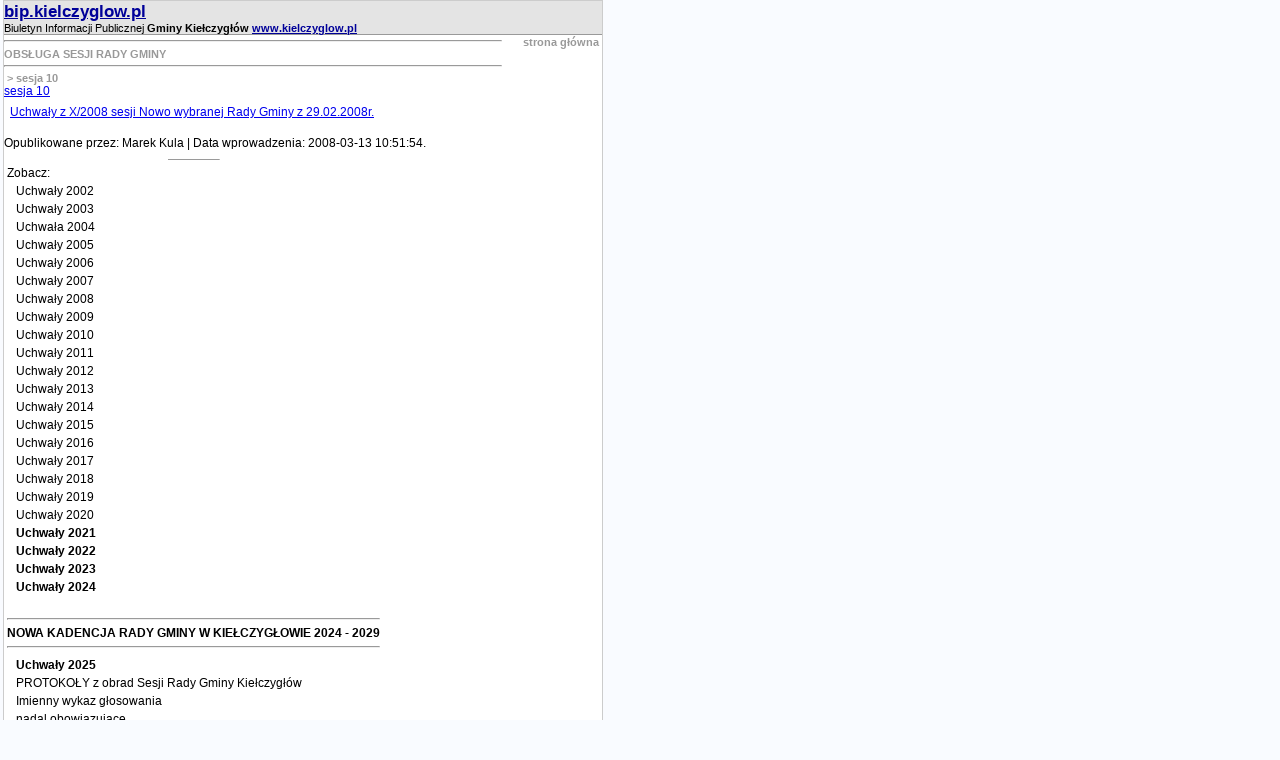

--- FILE ---
content_type: text/html
request_url: http://bip.kielczyglow.pl/drukuj.php?id=89&a=160
body_size: 1444
content:
<html>
<head>
<title>Gminy Kiełczygłów - Biuletyn Informacji Publicznej - bip.kielczyglow.pl</title>
<meta http-equiv="Content-Type" content="text/html; charset=utf-8">
<meta name="keywords" content="BIP, biuletyn, biuletyn informacji publicznej, aktualności, przetargi, gmina, miasto, samorzad, samorząd, wojt, wójt">
<link rel="stylesheet" href="style1.css">
</head>

<body topmargin="0" bgcolor="#F9FBFF" leftmargin="3">
<table width="600" border="0" cellspacing="0" cellpadding="0" style="border: 1px #CCCCCC solid">
  <tr> 
    <td bgcolor="#E4E4E4"><span class="txt8"><a style=font-size:13pt class='nazwag' href='http://bip.kielczyglow.pl'><b>bip.kielczyglow.pl</b></a>	<br>Biuletyn Informacji Publicznej</span><span class="txt8"><b>&nbsp;Gminy Kiełczygłów&nbsp;<a target='_blank' class='nazwag' href='http://www.kielczyglow.pl'>www.kielczyglow.pl</a></b></span></td>
  </tr>
  <tr align="center"> 
    <td height="1" bgcolor="#999999"></td>
  </tr>
  <tr align="left" valign="top" bgcolor="#FFFFFF"> 
    <td height="1"> 
      <table width="100%" border="0" cellspacing="0" cellpadding="0">
        <tr> 
          <td valign="top" align="left">
<a class=dzialy href=index.php?id=32&a=160><b><hr><b>OBSŁUGA SESJI RADY GMINY</b><hr></b></a><a class=dzialy href=index.php?id=89&a=160&b=8>&nbsp;>&nbsp;sesja 10</a></td>
          <td align="right" width="100" valign="top"><a class=dzialy HREF="index.php">strona główna</a>&nbsp;</td>
        </tr>
      </table>
      <div class='noo-title'><a href='#'>sesja 10</a></div><table class="dane0">
<tr>
<td class="txt3"></td>
</tr>
<tr>
<td class="tresc">&nbsp;<a class=r href="upload/sesja X 2008.rar "target=_new>Uchwały z X/2008 sesji Nowo wybranej Rady Gminy z 29.02.2008r.</a></td>
</tr>
<tr>
<td class="txt7" style=color:#999999><br></td>
</tr>
</table>
<div id="signature">
Opublikowane przez: Marek Kula  | Data wprowadzenia: 2008-03-13 10:51:54.</div>
<table><tr><td align=left><hr size='1' width='50'>Zobacz:</td></tr><tr><td>&nbsp;&nbsp;&nbsp;<a class=lm1 href="index.php?id=11">Uchwały 2002</a></td></tr> <tr><td>&nbsp;&nbsp;&nbsp;<a class=lm1 href="index.php?id=33">Uchwały 2003</a></td></tr> <tr><td>&nbsp;&nbsp;&nbsp;<a class=lm1 href="index.php?id=54">Uchwała 2004</a></td></tr> <tr><td>&nbsp;&nbsp;&nbsp;<a class=lm1 href="index.php?id=57">Uchwały 2005</a></td></tr> <tr><td>&nbsp;&nbsp;&nbsp;<a class=lm1 href="index.php?id=70">Uchwały 2006</a></td></tr> <tr><td>&nbsp;&nbsp;&nbsp;<a class=lm1 href="index.php?id=80">Uchwały 2007</a></td></tr> <tr><td>&nbsp;&nbsp;&nbsp;<a class=lm1 href="index.php?id=88">Uchwały 2008</a></td></tr> <tr><td>&nbsp;&nbsp;&nbsp;<a class=lm1 href="index.php?id=101">Uchwały 2009</a></td></tr> <tr><td>&nbsp;&nbsp;&nbsp;<a class=lm1 href="index.php?id=116">Uchwały 2010</a></td></tr> <tr><td>&nbsp;&nbsp;&nbsp;<a class=lm1 href="index.php?id=126">Uchwały 2011</a></td></tr> <tr><td>&nbsp;&nbsp;&nbsp;<a class=lm1 href="index.php?id=144">Uchwały 2012</a></td></tr> <tr><td>&nbsp;&nbsp;&nbsp;<a class=lm1 href="index.php?id=158">Uchwały 2013</a></td></tr> <tr><td>&nbsp;&nbsp;&nbsp;<a class=lm1 href="index.php?id=172">Uchwały 2014</a></td></tr> <tr><td>&nbsp;&nbsp;&nbsp;<a class=lm1 href="index.php?id=204">Uchwały 2015</a></td></tr> <tr><td>&nbsp;&nbsp;&nbsp;<a class=lm1 href="index.php?id=224">Uchwały 2016</a></td></tr> <tr><td>&nbsp;&nbsp;&nbsp;<a class=lm1 href="index.php?id=248">Uchwały 2017</a></td></tr> <tr><td>&nbsp;&nbsp;&nbsp;<a class=lm1 href="index.php?id=256">Uchwały 2018</a></td></tr> <tr><td>&nbsp;&nbsp;&nbsp;<a class=lm1 href="index.php?id=334">Uchwały 2019</a></td></tr> <tr><td>&nbsp;&nbsp;&nbsp;<a class=lm1 href="index.php?id=338">Uchwały 2020</a></td></tr> <tr><td>&nbsp;&nbsp;&nbsp;<a class=lm1 href="index.php?id=384"><b>Uchwały 2021</b></a></td></tr> <tr><td>&nbsp;&nbsp;&nbsp;<a class=lm1 href="index.php?id=424"><b>Uchwały 2022</b></a></td></tr> <tr><td>&nbsp;&nbsp;&nbsp;<a class=lm1 href="index.php?id=479"><b>Uchwały 2023</b></a></td></tr> <tr><td>&nbsp;&nbsp;&nbsp;<a class=lm1 href="index.php?id=513"><b>Uchwały 2024</b></a></td></tr> <tr><td>&nbsp;&nbsp;&nbsp;<a class=lm1 href="index.php?id=525"><hr><b>NOWA KADENCJA RADY GMINY W KIEŁCZYGŁOWIE 2024 - 2029</b><hr></a></td></tr> <tr><td>&nbsp;&nbsp;&nbsp;<a class=lm1 href="index.php?id=545"><b>Uchwały 2025</b></a></td></tr> <tr><td>&nbsp;&nbsp;&nbsp;<a class=lm1 href="index.php?id=235">PROTOKOŁY z obrad Sesji Rady Gminy Kiełczygłów</a></td></tr> <tr><td>&nbsp;&nbsp;&nbsp;<a class=lm1 href="index.php?id=448">Imienny wykaz głosowania</a></td></tr> <tr><td>&nbsp;&nbsp;&nbsp;<a class=lm1 href="index.php?id=38">nadal obowiązujące</a></td></tr> <tr><td>&nbsp;&nbsp;&nbsp;<a class=lm1 href="index.php?id=108">Następna sesja</a></td></tr> </table><div id='pub-info-frame'><div id='pub-info'>Data wprowadzenia: <b>2008-03-13 10:51:54</b><br>Opublikowane przez: <b>Marek Kula</b><br></td>
  </tr>
  <tr align="center"> 
    <td height="1"> 
      <table width="100%" border="0" cellspacing="0" cellpadding="0">
        <tr bgcolor="#999999"> 
          <td width="50" align="center"></td>
          <td align="center" bgcolor="#999999" height="1"></td>
          <td width="50" align="right"></td>
        </tr>
        <tr bgcolor="#999999"> 
          <td width="50" align="center" bgcolor="#000099">&nbsp;</td>
          <td align="center" bgcolor="#000099">Biuletyn Informacji Publicznej  - bip.kielczyglow.pl</td>
          <td width="50" bgcolor="#000099" align="right">&nbsp;</td>
        </tr>
      </table>
    </td>
  </tr>
</table>
</body>
</html>


--- FILE ---
content_type: text/css
request_url: http://bip.kielczyglow.pl/style1.css
body_size: 928
content:
body {
}

td {  font-family: Verdana, Arial, Helvetica, sans-serif; font-size: 9pt}
th {  font-family: Verdana, Arial, Helvetica, sans-serif; font-size: 9pt}
p {  font-family: Verdana, Arial, Helvetica, sans-serif; font-size: 9pt}
.txt6 {  font-size: 6pt}
.txt7 {  font-size: 7pt}
.txt8 {  font-size: 8pt}
.txt9 {  font-size: 9pt}
.txt10 {  font-size: 10pt}
.txt11 {  font-size: 11pt}
.txt12 {  font-size: 12pt}
.txt13 {  font-size: 13pt}
.textcenter {
    text-align: center;
}
h1 {
    font-size: 14px;
}
#dane0 {
    width: 100%;
    border: 0; 
}
#dane1 {
    width: 100%;
    border: 0; 
    background-color: #e8e8e8;
}
#dane {
    border: 0; 
    width: 90%;
    margin: 0 auto;
}
#dane_gmina {
    vertical-align: middle;
    background-color: #bc0003;
}
table.center {
    margin-left: auto;
    margin-right: auto;
    margin: 0 auto;
}
.a {
    color: #fff;
    text-align: center;
    background-color: #bc0003;
    height: 30px;
}
.b {
    color: #fff;
    text-align: left;
    background-color: #bc0003;
    width: 150px;
    height: 19px;
}

.b a {
	color: #fff;
}

.c {
    vertical-align: middle;
    background-color: #f2f2f2;
    height: 29px;
}
.d {
    text-align: left;
    background-color: #000;
    height: 19px;
}

.lista {
	color: blue;
}

#godz0 {
    margin: 0 auto;
    text-align: center;
}
#godz {
    width: 195px;
    margin: 0 auto;
}
.godz_np1 {
    background-color: #c0c0c0;
    width: 114px;
    height: 19px;
}
.godz_np2 {
    background-color: #c0c0c0;
    width:87px; 
    height: 19px;
}
.godz_p1 {
    width: 114px; 
    height: 19px;
}
.godz_p2 {
    width: 67px; 
    height: 19px;
}
TD.wm1 {
       background-color:#999999;
	   font-family: Verdana, Arial, Helvetica, sans-serif;
	   font-size: 9pt;
	   font-weight:bold;
; text-decoration: none
	   }
TD.nm1{
       color:#000000;
	   font-family: Verdana, Arial, Helvetica, sans-serif;
	   font-size: 9pt;
	   font-weight:normal;
	   }
TD.nm1o{
       color:#FFFFFF;
	   font-family: Verdana, Arial, Helvetica, sans-serif;
	   font-size: 9pt;
	   font-weight:bold;
	   }

A.lm1:link {
	       COLOR: #000000;
		   TEXT-DECORATION: none
; font-size: 9pt
           }
A.lm1:visited {
	       COLOR: #000000;
		   TEXT-DECORATION: none
; font-size: 9pt
            }
A.lm1:hover {
	       COLOR: #666666;
	       TEXT-DECORATION: underline
; font-size: 9pt
           }	   

A.lm1a:link {
	       COLOR: #000000;
		   TEXT-DECORATION: none
; font-size: 9pt
; font-weight: bold
           }
A.lm1a:visited {
	       COLOR: #000000;
		   TEXT-DECORATION: none
; font-weight: bold
; font-size: 9pt
            }
A.lm1a:hover {
	       COLOR: #666666;
	       TEXT-DECORATION: underline
; font-size: 9pt
           }	   

A.lm2:link {
	       COLOR: #000000;
		   TEXT-DECORATION: none
; font-size: 9pt
           }
A.lm2:visited {
	       COLOR: #000000;
		   TEXT-DECORATION: none
; font-size: 9pt
            }
A.lm2:hover {
	       COLOR: #000000;
	       TEXT-DECORATION: underline
; font-size: 9pt
           }	   
A.lm3:link {
	       COLOR: #007300;
		   TEXT-DECORATION: none; font-size: 8pt
           }
A.lm3:visited {
	       COLOR: #007300;
		   TEXT-DECORATION: none; font-size: 8pt
            }
A.lm3:hover {
	       COLOR: #007300;
	       TEXT-DECORATION: underline; font-size: 8pt
           }
A.dzialy:link {
	       COLOR: #999999;
		   TEXT-DECORATION: none
; font-size: 8pt
; font-weight: bold
           }
A.dzialy:visited {
	       COLOR: #999999;
		   TEXT-DECORATION: none
; font-size: 8pt
; font-weight: bold
            }
A.dzialy:hover {
	       COLOR: #999999;
	       TEXT-DECORATION: underline
; font-size: 8pt
; font-weight: bold
           }
A.skruty {
	FONT-WEIGHT: normal; FONT-SIZE: 7pt; COLOR: #999999; TEXT-DECORATION: none
}
A.skruty:hover {
color: #FF0000
; text-decoration: underline
}
A.logo {
COLOR: #3333FF;  TEXT-DECORATION: none
; font-size: 8pt; font-family: Verdana, Arial, Helvetica, sans-serif;
text-decoration: none
}

A.logo:hover {
font-family: Verdana, Arial, Helvetica, sans-serif; font-size: 8pt
; color: #999999
}
.tresc {  text-align: justify}
.txt3 {  font-weight: bold}

A.nazwag {
	COLOR: #000099;  TEXT-DECORATION: underline
; font-size: 8pt; font-family: Verdana, Arial, Helvetica, sans-serif
}

A.nazwag:hover {
font-family: Verdana, Arial, Helvetica, sans-serif; font-size: 8pt
; color: #999999
}
.button {  font-size:9pt}

.sla {
	background-color:#003399;
}

.sla1 { 
        background-color: #003399;
}

.sla2   {
        background-color: #003399;
}

